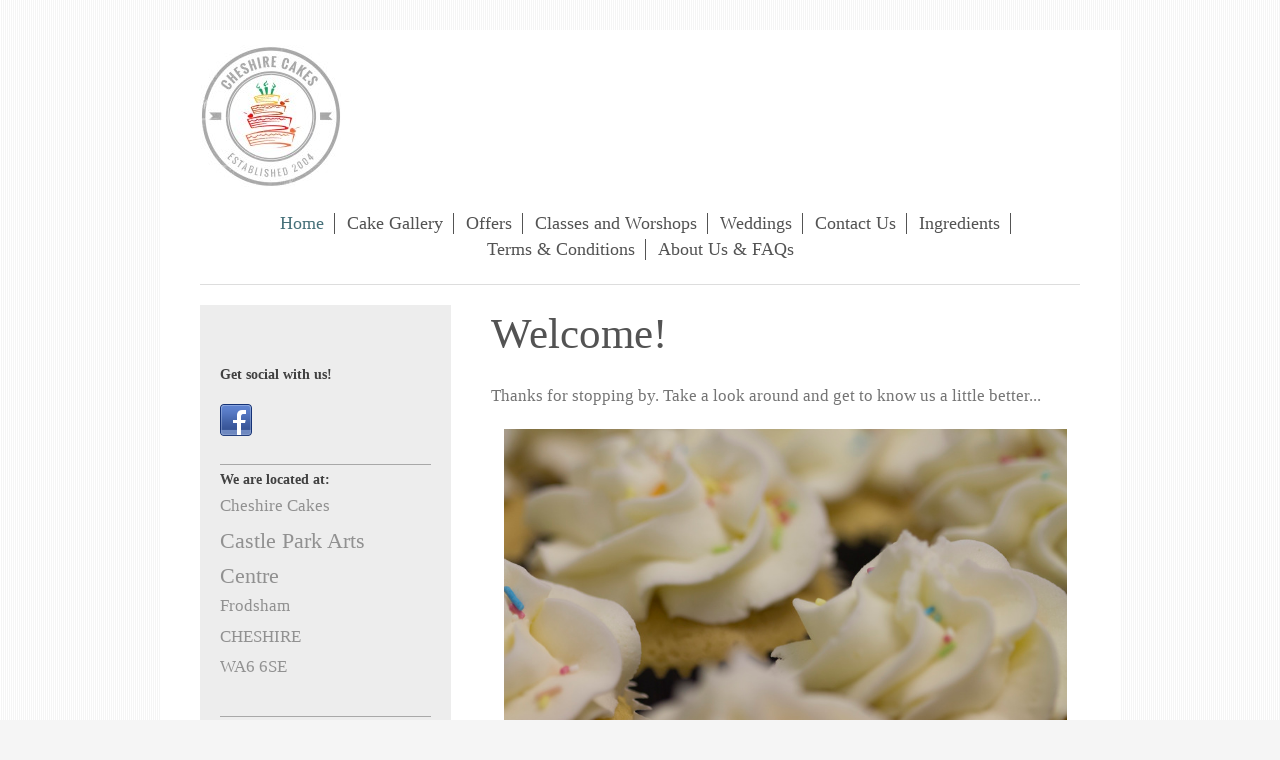

--- FILE ---
content_type: text/html; charset=UTF-8
request_url: https://www.cheshirecakes.com/
body_size: 5607
content:
<!DOCTYPE html>
<html lang="en"  ><head prefix="og: http://ogp.me/ns# fb: http://ogp.me/ns/fb# business: http://ogp.me/ns/business#">
    <meta http-equiv="Content-Type" content="text/html; charset=utf-8"/>
    <meta name="generator" content="IONOS MyWebsite"/>
        
    <link rel="dns-prefetch" href="//cdn.website-start.de/"/>
    <link rel="dns-prefetch" href="//120.mod.mywebsite-editor.com"/>
    <link rel="dns-prefetch" href="https://120.sb.mywebsite-editor.com/"/>
    <link rel="shortcut icon" href="//cdn.website-start.de/favicon.ico"/>
        <title>Cheshire Cakes, - bespoke cakes and cupcakes for all occasions!</title>
    <style type="text/css">@media screen and (max-device-width: 1024px) {.diyw a.switchViewWeb {display: inline !important;}}</style>
    
    <meta name="viewport" content="width=device-width, initial-scale=1, maximum-scale=1, minimal-ui"/>

<meta name="format-detection" content="telephone=no"/>
        <meta name="keywords" content="cakes, cupcakes, wedding cakes, christening cakes, birthday cakes, celebration cakes, order cake online"/>
            <meta name="description" content="Cheshire Cakes, Warrington - the wedding and celebration cake experts"/>
            <meta name="robots" content="index,follow"/>
        <link href="//cdn.website-start.de/templates/2116/style.css?1758547156484" rel="stylesheet" type="text/css"/>
    <link href="https://www.cheshirecakes.com/s/style/theming.css?1707311013" rel="stylesheet" type="text/css"/>
    <link href="//cdn.website-start.de/app/cdn/min/group/web.css?1758547156484" rel="stylesheet" type="text/css"/>
<link href="//cdn.website-start.de/app/cdn/min/moduleserver/css/en_GB/common,shoppingbasket?1758547156484" rel="stylesheet" type="text/css"/>
    <link href="//cdn.website-start.de/app/cdn/min/group/mobilenavigation.css?1758547156484" rel="stylesheet" type="text/css"/>
    <link href="https://120.sb.mywebsite-editor.com/app/logstate2-css.php?site=614582712&amp;t=1768995095" rel="stylesheet" type="text/css"/>

<script type="text/javascript">
    /* <![CDATA[ */
var stagingMode = '';
    /* ]]> */
</script>
<script src="https://120.sb.mywebsite-editor.com/app/logstate-js.php?site=614582712&amp;t=1768995095"></script>

    <link href="//cdn.website-start.de/templates/2116/print.css?1758547156484" rel="stylesheet" media="print" type="text/css"/>
    <script type="text/javascript">
    /* <![CDATA[ */
    var systemurl = 'https://120.sb.mywebsite-editor.com/';
    var webPath = '/';
    var proxyName = '';
    var webServerName = 'www.cheshirecakes.com';
    var sslServerUrl = 'https://www.cheshirecakes.com';
    var nonSslServerUrl = 'http://www.cheshirecakes.com';
    var webserverProtocol = 'http://';
    var nghScriptsUrlPrefix = '//120.mod.mywebsite-editor.com';
    var sessionNamespace = 'DIY_SB';
    var jimdoData = {
        cdnUrl:  '//cdn.website-start.de/',
        messages: {
            lightBox: {
    image : 'Image',
    of: 'of'
}

        },
        isTrial: 0,
        pageId: 32592    };
    var script_basisID = "614582712";

    diy = window.diy || {};
    diy.web = diy.web || {};

        diy.web.jsBaseUrl = "//cdn.website-start.de/s/build/";

    diy.context = diy.context || {};
    diy.context.type = diy.context.type || 'web';
    /* ]]> */
</script>

<script type="text/javascript" src="//cdn.website-start.de/app/cdn/min/group/web.js?1758547156484" crossorigin="anonymous"></script><script type="text/javascript" src="//cdn.website-start.de/s/build/web.bundle.js?1758547156484" crossorigin="anonymous"></script><script type="text/javascript" src="//cdn.website-start.de/app/cdn/min/group/mobilenavigation.js?1758547156484" crossorigin="anonymous"></script><script src="//cdn.website-start.de/app/cdn/min/moduleserver/js/en_GB/common,shoppingbasket?1758547156484"></script>
<script type="text/javascript" src="https://cdn.website-start.de/proxy/apps/ie7nah/resource/dependencies/"></script><script type="text/javascript">
                    if (typeof require !== 'undefined') {
                        require.config({
                            waitSeconds : 10,
                            baseUrl : 'https://cdn.website-start.de/proxy/apps/ie7nah/js/'
                        });
                    }
                </script><script type="text/javascript">if (window.jQuery) {window.jQuery_1and1 = window.jQuery;}</script>

<script type="text/javascript" src="https://ecommerce.shopintegrator.com/client/GetShopScript?CLIENT_ID=cheshi160207">
</script>
<script type="text/javascript">if (window.jQuery_1and1) {window.jQuery = window.jQuery_1and1;}</script>
<script type="text/javascript" src="//cdn.website-start.de/app/cdn/min/group/pfcsupport.js?1758547156484" crossorigin="anonymous"></script>    <meta property="og:type" content="business.business"/>
    <meta property="og:url" content="https://www.cheshirecakes.com/"/>
    <meta property="og:title" content="Cheshire Cakes, - bespoke cakes and cupcakes for all occasions!"/>
            <meta property="og:description" content="Cheshire Cakes, Warrington - the wedding and celebration cake experts"/>
                <meta property="og:image" content="https://www.cheshirecakes.com/s/misc/logo.jpg?t=1764556554"/>
        <meta property="business:contact_data:country_name" content="United Kingdom"/>
    <meta property="business:contact_data:street_address" content="Knutsford Rd 730"/>
    <meta property="business:contact_data:locality" content="Warrington"/>
    
    <meta property="business:contact_data:email" content="sales@cheshirecakes.com"/>
    <meta property="business:contact_data:postal_code" content="WA4 1JW"/>
    <meta property="business:contact_data:phone_number" content="+0 1925 576253"/>
    
    
<meta property="business:hours:day" content="MONDAY"/><meta property="business:hours:start" content="09:00"/><meta property="business:hours:end" content="17:00"/><meta property="business:hours:day" content="TUESDAY"/><meta property="business:hours:start" content="09:00"/><meta property="business:hours:end" content="17:00"/><meta property="business:hours:day" content="WEDNESDAY"/><meta property="business:hours:start" content="09:00"/><meta property="business:hours:end" content="17:00"/><meta property="business:hours:day" content="THURSDAY"/><meta property="business:hours:start" content="09:00"/><meta property="business:hours:end" content="17:00"/><meta property="business:hours:day" content="FRIDAY"/><meta property="business:hours:start" content="09:00"/><meta property="business:hours:end" content="17:00"/><meta property="business:hours:day" content="SATURDAY"/><meta property="business:hours:start" content="09:00"/><meta property="business:hours:end" content="16:00"/></head>


<body class="body diyBgActive  startpage cc-pagemode-default diyfeSidebarLeft diy-market-en_GB" data-pageid="32592" id="page-32592">
    
    <div class="diyw">
        <!-- master-2 -->
<div class="diyweb">
	
<nav id="diyfeMobileNav" class="diyfeCA diyfeCA2" role="navigation">
    <a title="Expand/collapse navigation">Expand/collapse navigation</a>
    <ul class="mainNav1"><li class="current hasSubNavigation"><a data-page-id="32592" href="https://www.cheshirecakes.com/" class="current level_1"><span>Home</span></a></li><li class=" hasSubNavigation"><a data-page-id="32760" href="https://www.cheshirecakes.com/cake-gallery/" class=" level_1"><span>Cake Gallery</span></a><span class="diyfeDropDownSubOpener">&nbsp;</span><div class="diyfeDropDownSubList diyfeCA diyfeCA3"><ul class="mainNav2"><li class=" hasSubNavigation"><a data-page-id="45855" href="https://www.cheshirecakes.com/cake-gallery/christening-cakes/" class=" level_2"><span>Christening Cakes</span></a></li><li class=" hasSubNavigation"><a data-page-id="45857" href="https://www.cheshirecakes.com/cake-gallery/wedding-cakes/" class=" level_2"><span>Wedding Cakes</span></a></li><li class=" hasSubNavigation"><a data-page-id="45858" href="https://www.cheshirecakes.com/cake-gallery/cupcakes/" class=" level_2"><span>Cupcakes</span></a></li><li class=" hasSubNavigation"><a data-page-id="45859" href="https://www.cheshirecakes.com/cake-gallery/boys-cakes/" class=" level_2"><span>Boys Cakes</span></a></li><li class=" hasSubNavigation"><a data-page-id="45863" href="https://www.cheshirecakes.com/cake-gallery/teenagers-cakes/" class=" level_2"><span>Teenagers Cakes</span></a></li><li class=" hasSubNavigation"><a data-page-id="45864" href="https://www.cheshirecakes.com/cake-gallery/girls-cakes/" class=" level_2"><span>Girls Cakes</span></a></li><li class=" hasSubNavigation"><a data-page-id="45867" href="https://www.cheshirecakes.com/cake-gallery/mens-cakes/" class=" level_2"><span>Mens Cakes</span></a></li><li class=" hasSubNavigation"><a data-page-id="45865" href="https://www.cheshirecakes.com/cake-gallery/womens-cakes/" class=" level_2"><span>Womens Cakes</span></a></li><li class=" hasSubNavigation"><a data-page-id="45866" href="https://www.cheshirecakes.com/cake-gallery/everything-else/" class=" level_2"><span>Everything Else</span></a></li></ul></div></li><li class=" hasSubNavigation"><a data-page-id="286790" href="https://www.cheshirecakes.com/offers/" class=" level_1"><span>Offers</span></a></li><li class=" hasSubNavigation"><a data-page-id="395188" href="https://www.cheshirecakes.com/classes-and-worshops/" class=" level_1"><span>Classes and Worshops</span></a><span class="diyfeDropDownSubOpener">&nbsp;</span><div class="diyfeDropDownSubList diyfeCA diyfeCA3"><ul class="mainNav2"><li class=" hasSubNavigation"><a data-page-id="395189" href="https://www.cheshirecakes.com/classes-and-worshops/classes-and-workshops/" class=" level_2"><span>Classes and Workshops</span></a></li></ul></div></li><li class=" hasSubNavigation"><a data-page-id="45962" href="https://www.cheshirecakes.com/weddings/" class=" level_1"><span>Weddings</span></a></li><li class=" hasSubNavigation"><a data-page-id="32915" href="https://www.cheshirecakes.com/contact-us/" class=" level_1"><span>Contact Us</span></a></li><li class=" hasSubNavigation"><a data-page-id="45850" href="https://www.cheshirecakes.com/ingredients/" class=" level_1"><span>Ingredients</span></a></li><li class=" hasSubNavigation"><a data-page-id="381693" href="https://www.cheshirecakes.com/terms-conditions/" class=" level_1"><span>Terms &amp; Conditions</span></a></li><li class=" hasSubNavigation"><a data-page-id="33334" href="https://www.cheshirecakes.com/about-us-faqs/" class=" level_1"><span>About Us &amp; FAQs</span></a></li></ul></nav>
	<div class="diywebLogo">
		<div class="diywebLiveArea">
			<div class="diywebMainGutter">
				<div class="diyfeGE diyfeCA1">
						
    <style type="text/css" media="all">
        /* <![CDATA[ */
                .diyw #website-logo {
            text-align: left !important;
                        padding: 5px 0;
                    }
        
                /* ]]> */
    </style>

    <div id="website-logo">
            <a href="https://www.cheshirecakes.com/"><img class="website-logo-image" width="141" src="https://www.cheshirecakes.com/s/misc/logo.jpg?t=1764556555" alt=""/></a>

            
            </div>


				</div>
			</div>
		</div>
	</div>
	<div class="diywebNav diywebNavMain diywebNav1 diywebNavHorizontal">
		<div class="diywebLiveArea">
			<div class="diywebMainGutter">
				<div class="diyfeGE diyfeCA diyfeCA2">
					<div class="diywebGutter">
						<div class="webnavigation"><ul id="mainNav1" class="mainNav1"><li class="navTopItemGroup_1"><a data-page-id="32592" href="https://www.cheshirecakes.com/" class="current level_1"><span>Home</span></a></li><li class="navTopItemGroup_2"><a data-page-id="32760" href="https://www.cheshirecakes.com/cake-gallery/" class="level_1"><span>Cake Gallery</span></a></li><li class="navTopItemGroup_3"><a data-page-id="286790" href="https://www.cheshirecakes.com/offers/" class="level_1"><span>Offers</span></a></li><li class="navTopItemGroup_4"><a data-page-id="395188" href="https://www.cheshirecakes.com/classes-and-worshops/" class="level_1"><span>Classes and Worshops</span></a></li><li class="navTopItemGroup_5"><a data-page-id="45962" href="https://www.cheshirecakes.com/weddings/" class="level_1"><span>Weddings</span></a></li><li class="navTopItemGroup_6"><a data-page-id="32915" href="https://www.cheshirecakes.com/contact-us/" class="level_1"><span>Contact Us</span></a></li><li class="navTopItemGroup_7"><a data-page-id="45850" href="https://www.cheshirecakes.com/ingredients/" class="level_1"><span>Ingredients</span></a></li><li class="navTopItemGroup_8"><a data-page-id="381693" href="https://www.cheshirecakes.com/terms-conditions/" class="level_1"><span>Terms &amp; Conditions</span></a></li><li class="navTopItemGroup_9"><a data-page-id="33334" href="https://www.cheshirecakes.com/about-us-faqs/" class="level_1"><span>About Us &amp; FAQs</span></a></li></ul></div>
					</div>
				</div>
			</div>
		</div>
	</div>
	<div class="diywebContent">
		<div class="diywebLiveArea">
			<div class="diywebMainGutter">
			<div id="diywebAppContainer1st"></div>
				<div class="diyfeGridGroup diyfeCA diyfeCA1">
					<div class="diywebMain diyfeGE">
						<div class="diywebGutter">
							
        <div id="content_area">
        	<div id="content_start"></div>
        	
        
        <div id="matrix_80911" class="sortable-matrix" data-matrixId="80911"><div class="n module-type-header diyfeLiveArea "> <h1><span class="diyfeDecoration">Welcome!</span></h1> </div><div class="n module-type-text diyfeLiveArea "> <p> </p>
<p>Thanks for stopping by. Take a look around and get to know us a little better...</p>
<p> </p> </div><div class="n module-type-gallery diyfeLiveArea "> <div class="ccgalerie slideshow clearover" id="slideshow-gallery-598013" data-jsclass="GallerySlideshow" data-jsoptions="effect: 'fade',changeTime: 5000,maxHeight: '375px',navigation: true,startPaused: false">

    <div class="thumb_pro1">
    	<div class="innerthumbnail">
    		<a href="https://www.cheshirecakes.com/cake-gallery/">    			<img data-width="800" data-height="533" src="https://www.cheshirecakes.com/s/cc_images/thumb_3345952.JPG"/>
    		</a>    	</div>
    </div>
        <div class="thumb_pro1">
    	<div class="innerthumbnail">
    		<a href="https://www.cheshirecakes.com/cake-gallery/">    			<img data-width="800" data-height="533" src="https://www.cheshirecakes.com/s/cc_images/thumb_3345953.JPG"/>
    		</a>    	</div>
    </div>
        <div class="thumb_pro1">
    	<div class="innerthumbnail">
    		<a href="https://www.cheshirecakes.com/cake-gallery/">    			<img data-width="800" data-height="533" src="https://www.cheshirecakes.com/s/cc_images/thumb_3345954.JPG"/>
    		</a>    	</div>
    </div>
        <div class="thumb_pro1">
    	<div class="innerthumbnail">
    		<a href="https://www.cheshirecakes.com/cake-gallery/">    			<img data-width="800" data-height="533" src="https://www.cheshirecakes.com/s/cc_images/thumb_3345955.JPG"/>
    		</a>    	</div>
    </div>
        <div class="thumb_pro1">
    	<div class="innerthumbnail">
    		<a href="https://www.cheshirecakes.com/s/cc_images/cache_3345956.JPG" data-is-image="true" target="_blank">    			<img data-width="1024" data-height="682" src="https://www.cheshirecakes.com/s/cc_images/thumb_3345956.JPG"/>
    		</a>    	</div>
    </div>
    </div>
 </div><div class="n module-type-header diyfeLiveArea "> <h2><span class="diyfeDecoration">Now you can do more than just browse...</span></h2> </div><div class="n module-type-text diyfeLiveArea ">  </div></div>
        
        
        </div>
						</div>
					</div>
					<div class="diywebSecondary diyfeGE diyfeCA diyfeCA3">
						<div class="diywebNav diywebNav23 diywebHideOnSmall">
							<div class="diyfeGE">
								<div class="diywebGutter">
									<div class="webnavigation"></div>
								</div>
							</div>
						</div>
						<div class="diywebSidebar">
							<div class="diyfeGE">
								<div class="diywebGutter">
									<div id="matrix_80910" class="sortable-matrix" data-matrixId="80910"><div class="n module-type-header diyfeLiveArea "> <h2><span class="diyfeDecoration">Get social with us!</span></h2> </div><div class="n module-type-webcomponent-socialNetworkBar diyfeLiveArea "> <div id="webcomponent_911d74cb-d921-4bcb-9fa8-03c635d29ddd_web" class="diysdk_contentApps_socialNetworkBar web_view webcomponent diyApp">
<style type="text/css">
@media only screen and (max-width: 1024px) {
    .diysdk_contentApps_socialNetworkBar.web_view.webcomponent .alignment {width: 100% !important;}
}
</style>
        <div class="alignment clear align_left" style="width: 100%">
            <div>
                <label for="911d74cb-d921-4bcb-9fa8-03c635d29ddd-socialNetworks" class="socialNetworkLabel"/>
            </div>
                            <a href="https://www.facebook.com/Cheshire-Cakes-Warrington-174073239269792/" target="_blank"><img src="https://cdn.website-start.de/proxy/apps/ie7nah/s/contentApps/socialNetworkBar/public/images/facebook_small.png" class="small topMargin"/> </a>
                            <div class="clear"></div>
        </div>
        <div class="clear"></div>
    
</div><script type="text/javascript">/* <![CDATA[ */
var data = {"instance":{"data":{"count":1,"type":"socialNetworkSelect"},"name":"socialNetworkBar","localizedName":"socialNetworkBar.edit.title","id":"911d74cb-d921-4bcb-9fa8-03c635d29ddd","view":"web","app":{"version":"1.0","name":"contentApps","id":"01AA00BE-1662-4B1C-8B35-1F21B2DA5087"},"isSitebuilder":false,"environmentConfig":{"isSitebuilder":false,"staticUrlPrefix":"https:\/\/cdn.website-start.de\/proxy\/apps\/ie7nah"}},"resources":{"css":["https:\/\/cdn.website-start.de\/proxy\/apps\/ie7nah\/s\/diy\/basic\/public\/css\/basic.css?rev-1572432991=","https:\/\/cdn.website-start.de\/proxy\/apps\/ie7nah\/s\/contentApps\/socialNetworkBar\/public\/css\/web.css?rev-1572432991="],"js":["order!https:\/\/cdn.website-start.de\/proxy\/apps\/ie7nah\/s\/contentApps\/socialNetworkBar\/public\/js\/socialNetworkBar.js?rev-1572432991=","order!https:\/\/cdn.website-start.de\/proxy\/apps\/ie7nah\/api\/app\/contentApps\/translation\/en_GB?rev-1572432991="]},"embeddedComponents":[]};
var baseSaveUrl = '/proxy/apps/';
var instanceCreator = new diysdk.webcomponentIntegrator();
instanceCreator.create(data, baseSaveUrl);
/* ]]> */</script> </div><div class="n module-type-webcomponent-facebookLike diyfeLiveArea "> <div id="webcomponent_4c2d7f31-7928-4bce-9afa-4af521c7d4d8_web" class="diysdk_facebook_facebookLike web_view webcomponent diyApp">
<div class="fb-root"></div>
<div class="alignment align_left" style="width:auto;">
    <div class="fb-like" data-href="" data-colorscheme="light" data-layout="button_count" data-action="like" data-show-faces="true" data-send="1" style="z-index:2;"></div>
</div>
</div><script type="text/javascript">/* <![CDATA[ */
var data = {"instance":{"data":{"configUrl":"\/\/connect.facebook.net\/en_GB\/sdk.js","configId":"535144533232457","version":"v2.3"},"name":"facebookLike","localizedName":"Facebook Like","id":"4c2d7f31-7928-4bce-9afa-4af521c7d4d8","view":"web","app":{"version":"1.0","name":"facebook","id":"7599E239-8230-4851-9C52-73F35A76A7C6"},"isSitebuilder":false,"environmentConfig":{"isSitebuilder":false,"staticUrlPrefix":"https:\/\/cdn.website-start.de\/proxy\/apps\/otea5i"}},"resources":{"css":["https:\/\/cdn.website-start.de\/proxy\/apps\/otea5i\/s\/diy\/basic\/public\/css\/basic.css?rev-1572433100=","https:\/\/cdn.website-start.de\/proxy\/apps\/otea5i\/s\/facebook\/facebookLike\/public\/css\/web.css?rev-1572433100="],"js":["order!https:\/\/cdn.website-start.de\/proxy\/apps\/otea5i\/s\/facebook\/facebookLike\/public\/js\/facebookLike.js?rev-1572433100=","order!https:\/\/cdn.website-start.de\/proxy\/apps\/otea5i\/api\/app\/facebook\/translation\/en_GB?rev-1572433100="]},"embeddedComponents":[]};
var baseSaveUrl = '/proxy/apps/';
var instanceCreator = new diysdk.webcomponentIntegrator();
instanceCreator.create(data, baseSaveUrl);
/* ]]> */</script> </div><div class="n module-type-hr diyfeLiveArea "> <div style="padding: 0px 0px">
    <div class="hr"></div>
</div>
 </div><div class="n module-type-header diyfeLiveArea "> <h2><span class="diyfeDecoration">We are located at:</span></h2> </div><div class="n module-type-text diyfeLiveArea "> <p>Cheshire Cakes</p>
<p><span style="font-size: 22px;">Castle Park Arts Centre </span><br/>
Frodsham</p>
<p>CHESHIRE</p>
<p>WA6 6SE</p>
<p> </p> </div><div class="n module-type-hr diyfeLiveArea "> <div style="padding: 0px 0px">
    <div class="hr"></div>
</div>
 </div><div class="n module-type-header diyfeLiveArea "> <h2><span class="diyfeDecoration">Contact us today!</span></h2> </div><div class="n module-type-text diyfeLiveArea "> <p>If you would like to ask us a question or make an appointment to have a wedding cake tasting, please contact us:</p>
<p><a href="mailto:sales@cheshirecakes.com" target="_self">sales@cheshirecakes.com</a><br/>
Or use our <a href="https://www.cheshirecakes.com/contact-us/" target="_self">contact</a> <a href="https://www.cheshirecakes.com/" target="_self">form</a>.</p>
<p> </p> </div><div class="n module-type-hr diyfeLiveArea "> <div style="padding: 0px 0px">
    <div class="hr"></div>
</div>
 </div><div class="n module-type-webcomponent-paymentTypes diyfeLiveArea "> <div id="webcomponent_732079ed-8085-4b2a-a77b-bc48b1cba699_web" class="diysdk_contentApps_paymentTypes web_view webcomponent diyApp">

<style type="text/css">
@media only screen and (max-width: 1024px) {
    .diysdk_contentApps_paymentTypes.web_view.webcomponent .alignment {width: 100% !important;}
}
</style>

    <!-- div width gets appended from paymentTypes.js -->
    <div itemscope="" itemtype="http://schema.org/LocalBusiness" class="alignment align_left clear">

        <label for="732079ed-8085-4b2a-a77b-bc48b1cba699-acceptedPaymentMethod" class="paymentMethodLabel">
            We accept the following payment methods:        </label>

        <div class="payment_options">
                                <img alt="PayPal" src="https://cdn.website-start.de/proxy/apps/ie7nah/s/contentApps/paymentTypes/public/images/paypal_card.png" class="payment-view"/>
                                        <img alt="Cash on delivery" src="https://cdn.website-start.de/proxy/apps/ie7nah/s/contentApps/paymentTypes/public/images/cash_on_delivery.png" class="payment-view"/>
                            </div>
        <div itemprop="paymentAccepted" class="hide">
        Paypal, Cash        </div>
        <div class="clear"></div>
    </div>
</div><script type="text/javascript">/* <![CDATA[ */
var data = {"instance":{"data":{"widthPaymentModes":96},"name":"paymentTypes","localizedName":"paymentTypes.edit.title","id":"732079ed-8085-4b2a-a77b-bc48b1cba699","view":"web","app":{"version":"1.0","name":"contentApps","id":"01AA00BE-1662-4B1C-8B35-1F21B2DA5087"},"isSitebuilder":false,"environmentConfig":{"isSitebuilder":false,"staticUrlPrefix":"https:\/\/cdn.website-start.de\/proxy\/apps\/ie7nah"}},"resources":{"css":["https:\/\/cdn.website-start.de\/proxy\/apps\/ie7nah\/s\/diy\/basic\/public\/css\/basic.css?rev-1572432991=","https:\/\/cdn.website-start.de\/proxy\/apps\/ie7nah\/s\/contentApps\/paymentTypes\/public\/css\/web.css?rev-1572432991="],"js":["order!https:\/\/cdn.website-start.de\/proxy\/apps\/ie7nah\/s\/contentApps\/paymentTypes\/public\/js\/paymentTypes.js?rev-1572432991=","order!https:\/\/cdn.website-start.de\/proxy\/apps\/ie7nah\/api\/app\/contentApps\/translation\/en_GB?rev-1572432991="]},"embeddedComponents":[]};
var baseSaveUrl = '/proxy/apps/';
var instanceCreator = new diysdk.webcomponentIntegrator();
instanceCreator.create(data, baseSaveUrl);
/* ]]> */</script> </div></div>
								</div>
							</div>
						</div>
					</div>
				</div>
			</div>
		</div>
	</div>
	<div class="diywebFooter">
		<div class="diywebLiveArea">
			<div class="diywebMainGutter">
				<div class="diyfeGE diyfeCA diyfeCA4">
					<div class="diywebGutter">
						<div class="webnavigation"></div>
						<div id="contentfooter">
    <div class="leftrow">
                        <a rel="nofollow" href="javascript:window.print();">
                    <img class="inline" height="14" width="18" src="//cdn.website-start.de/s/img/cc/printer.gif" alt=""/>
                    Print                </a> <span class="footer-separator">|</span>
                <a href="https://www.cheshirecakes.com/sitemap/">Sitemap</a>
            </div>
    <script type="text/javascript">
        window.diy.ux.Captcha.locales = {
            generateNewCode: 'Generate new code',
            enterCode: 'Please enter the code'
        };
        window.diy.ux.Cap2.locales = {
            generateNewCode: 'Generate new code',
            enterCode: 'Please enter the code'
        };
    </script>
    <div class="rightrow">
                    <span class="loggedout">
                <a rel="nofollow" id="login" href="https://login.1and1-editor.com/614582712/www.cheshirecakes.com/gb?pageId=32592">
                    Login                </a>
            </span>
                <p><a class="diyw switchViewWeb" href="javascript:switchView('desktop');">Web View</a><a class="diyw switchViewMobile" href="javascript:switchView('mobile');">Mobile View</a></p>
                <span class="loggedin">
            <a rel="nofollow" id="logout" href="https://120.sb.mywebsite-editor.com/app/cms/logout.php">Logout</a> <span class="footer-separator">|</span>
            <a rel="nofollow" id="edit" href="https://120.sb.mywebsite-editor.com/app/614582712/32592/">Edit page</a>
        </span>
    </div>
</div>
            <div id="loginbox" class="hidden">
                <script type="text/javascript">
                    /* <![CDATA[ */
                    function forgotpw_popup() {
                        var url = 'https://password.1and1.co.uk/xml/request/RequestStart';
                        fenster = window.open(url, "fenster1", "width=600,height=400,status=yes,scrollbars=yes,resizable=yes");
                        // IE8 doesn't return the window reference instantly or at all.
                        // It may appear the call failed and fenster is null
                        if (fenster && fenster.focus) {
                            fenster.focus();
                        }
                    }
                    /* ]]> */
                </script>
                                <img class="logo" src="//cdn.website-start.de/s/img/logo.gif" alt="IONOS" title="IONOS"/>

                <div id="loginboxOuter"></div>
            </div>
        

					</div>
				</div>
			</div>
		</div>
	</div>
</div>
    </div>

    
    </body>


<!-- rendered at Mon, 01 Dec 2025 02:35:55 +0000 -->
</html>
